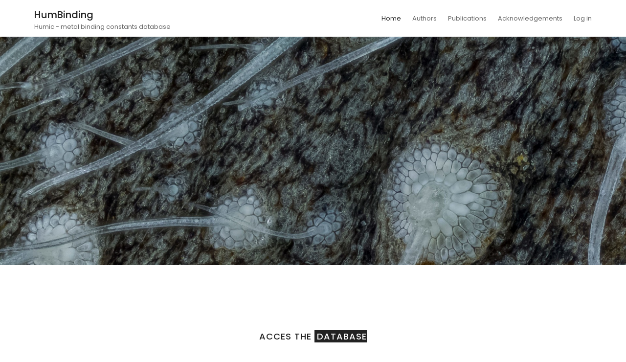

--- FILE ---
content_type: text/html; charset=UTF-8
request_url: https://humbinding.com/
body_size: 5971
content:

<!DOCTYPE html>
<html lang="en-US" class="no-js no-svg">
<head>
    <meta charset="UTF-8">
    <meta name="viewport" content="width=device-width, initial-scale=1">
    <link rel="profile" href="https://gmpg.org/xfn/11">
    <title>HumBinding &#8211; Humic &#8211; metal binding constants database</title>
<meta name='robots' content='max-image-preview:large' />
	<style>img:is([sizes="auto" i], [sizes^="auto," i]) { contain-intrinsic-size: 3000px 1500px }</style>
	<link rel='dns-prefetch' href='//fonts.googleapis.com' />
<link rel="alternate" type="application/rss+xml" title="HumBinding &raquo; Feed" href="https://humbinding.com/feed/" />
<link rel="alternate" type="application/rss+xml" title="HumBinding &raquo; Comments Feed" href="https://humbinding.com/comments/feed/" />
<script type="text/javascript">
/* <![CDATA[ */
window._wpemojiSettings = {"baseUrl":"https:\/\/s.w.org\/images\/core\/emoji\/16.0.1\/72x72\/","ext":".png","svgUrl":"https:\/\/s.w.org\/images\/core\/emoji\/16.0.1\/svg\/","svgExt":".svg","source":{"concatemoji":"https:\/\/humbinding.com\/wp-includes\/js\/wp-emoji-release.min.js?ver=6.8.3"}};
/*! This file is auto-generated */
!function(s,n){var o,i,e;function c(e){try{var t={supportTests:e,timestamp:(new Date).valueOf()};sessionStorage.setItem(o,JSON.stringify(t))}catch(e){}}function p(e,t,n){e.clearRect(0,0,e.canvas.width,e.canvas.height),e.fillText(t,0,0);var t=new Uint32Array(e.getImageData(0,0,e.canvas.width,e.canvas.height).data),a=(e.clearRect(0,0,e.canvas.width,e.canvas.height),e.fillText(n,0,0),new Uint32Array(e.getImageData(0,0,e.canvas.width,e.canvas.height).data));return t.every(function(e,t){return e===a[t]})}function u(e,t){e.clearRect(0,0,e.canvas.width,e.canvas.height),e.fillText(t,0,0);for(var n=e.getImageData(16,16,1,1),a=0;a<n.data.length;a++)if(0!==n.data[a])return!1;return!0}function f(e,t,n,a){switch(t){case"flag":return n(e,"\ud83c\udff3\ufe0f\u200d\u26a7\ufe0f","\ud83c\udff3\ufe0f\u200b\u26a7\ufe0f")?!1:!n(e,"\ud83c\udde8\ud83c\uddf6","\ud83c\udde8\u200b\ud83c\uddf6")&&!n(e,"\ud83c\udff4\udb40\udc67\udb40\udc62\udb40\udc65\udb40\udc6e\udb40\udc67\udb40\udc7f","\ud83c\udff4\u200b\udb40\udc67\u200b\udb40\udc62\u200b\udb40\udc65\u200b\udb40\udc6e\u200b\udb40\udc67\u200b\udb40\udc7f");case"emoji":return!a(e,"\ud83e\udedf")}return!1}function g(e,t,n,a){var r="undefined"!=typeof WorkerGlobalScope&&self instanceof WorkerGlobalScope?new OffscreenCanvas(300,150):s.createElement("canvas"),o=r.getContext("2d",{willReadFrequently:!0}),i=(o.textBaseline="top",o.font="600 32px Arial",{});return e.forEach(function(e){i[e]=t(o,e,n,a)}),i}function t(e){var t=s.createElement("script");t.src=e,t.defer=!0,s.head.appendChild(t)}"undefined"!=typeof Promise&&(o="wpEmojiSettingsSupports",i=["flag","emoji"],n.supports={everything:!0,everythingExceptFlag:!0},e=new Promise(function(e){s.addEventListener("DOMContentLoaded",e,{once:!0})}),new Promise(function(t){var n=function(){try{var e=JSON.parse(sessionStorage.getItem(o));if("object"==typeof e&&"number"==typeof e.timestamp&&(new Date).valueOf()<e.timestamp+604800&&"object"==typeof e.supportTests)return e.supportTests}catch(e){}return null}();if(!n){if("undefined"!=typeof Worker&&"undefined"!=typeof OffscreenCanvas&&"undefined"!=typeof URL&&URL.createObjectURL&&"undefined"!=typeof Blob)try{var e="postMessage("+g.toString()+"("+[JSON.stringify(i),f.toString(),p.toString(),u.toString()].join(",")+"));",a=new Blob([e],{type:"text/javascript"}),r=new Worker(URL.createObjectURL(a),{name:"wpTestEmojiSupports"});return void(r.onmessage=function(e){c(n=e.data),r.terminate(),t(n)})}catch(e){}c(n=g(i,f,p,u))}t(n)}).then(function(e){for(var t in e)n.supports[t]=e[t],n.supports.everything=n.supports.everything&&n.supports[t],"flag"!==t&&(n.supports.everythingExceptFlag=n.supports.everythingExceptFlag&&n.supports[t]);n.supports.everythingExceptFlag=n.supports.everythingExceptFlag&&!n.supports.flag,n.DOMReady=!1,n.readyCallback=function(){n.DOMReady=!0}}).then(function(){return e}).then(function(){var e;n.supports.everything||(n.readyCallback(),(e=n.source||{}).concatemoji?t(e.concatemoji):e.wpemoji&&e.twemoji&&(t(e.twemoji),t(e.wpemoji)))}))}((window,document),window._wpemojiSettings);
/* ]]> */
</script>
<style id='wp-emoji-styles-inline-css' type='text/css'>

	img.wp-smiley, img.emoji {
		display: inline !important;
		border: none !important;
		box-shadow: none !important;
		height: 1em !important;
		width: 1em !important;
		margin: 0 0.07em !important;
		vertical-align: -0.1em !important;
		background: none !important;
		padding: 0 !important;
	}
</style>
<link rel='stylesheet' id='wp-block-library-css' href='https://humbinding.com/wp-includes/css/dist/block-library/style.min.css?ver=6.8.3' type='text/css' media='all' />
<style id='classic-theme-styles-inline-css' type='text/css'>
/*! This file is auto-generated */
.wp-block-button__link{color:#fff;background-color:#32373c;border-radius:9999px;box-shadow:none;text-decoration:none;padding:calc(.667em + 2px) calc(1.333em + 2px);font-size:1.125em}.wp-block-file__button{background:#32373c;color:#fff;text-decoration:none}
</style>
<style id='global-styles-inline-css' type='text/css'>
:root{--wp--preset--aspect-ratio--square: 1;--wp--preset--aspect-ratio--4-3: 4/3;--wp--preset--aspect-ratio--3-4: 3/4;--wp--preset--aspect-ratio--3-2: 3/2;--wp--preset--aspect-ratio--2-3: 2/3;--wp--preset--aspect-ratio--16-9: 16/9;--wp--preset--aspect-ratio--9-16: 9/16;--wp--preset--color--black: #000000;--wp--preset--color--cyan-bluish-gray: #abb8c3;--wp--preset--color--white: #ffffff;--wp--preset--color--pale-pink: #f78da7;--wp--preset--color--vivid-red: #cf2e2e;--wp--preset--color--luminous-vivid-orange: #ff6900;--wp--preset--color--luminous-vivid-amber: #fcb900;--wp--preset--color--light-green-cyan: #7bdcb5;--wp--preset--color--vivid-green-cyan: #00d084;--wp--preset--color--pale-cyan-blue: #8ed1fc;--wp--preset--color--vivid-cyan-blue: #0693e3;--wp--preset--color--vivid-purple: #9b51e0;--wp--preset--gradient--vivid-cyan-blue-to-vivid-purple: linear-gradient(135deg,rgba(6,147,227,1) 0%,rgb(155,81,224) 100%);--wp--preset--gradient--light-green-cyan-to-vivid-green-cyan: linear-gradient(135deg,rgb(122,220,180) 0%,rgb(0,208,130) 100%);--wp--preset--gradient--luminous-vivid-amber-to-luminous-vivid-orange: linear-gradient(135deg,rgba(252,185,0,1) 0%,rgba(255,105,0,1) 100%);--wp--preset--gradient--luminous-vivid-orange-to-vivid-red: linear-gradient(135deg,rgba(255,105,0,1) 0%,rgb(207,46,46) 100%);--wp--preset--gradient--very-light-gray-to-cyan-bluish-gray: linear-gradient(135deg,rgb(238,238,238) 0%,rgb(169,184,195) 100%);--wp--preset--gradient--cool-to-warm-spectrum: linear-gradient(135deg,rgb(74,234,220) 0%,rgb(151,120,209) 20%,rgb(207,42,186) 40%,rgb(238,44,130) 60%,rgb(251,105,98) 80%,rgb(254,248,76) 100%);--wp--preset--gradient--blush-light-purple: linear-gradient(135deg,rgb(255,206,236) 0%,rgb(152,150,240) 100%);--wp--preset--gradient--blush-bordeaux: linear-gradient(135deg,rgb(254,205,165) 0%,rgb(254,45,45) 50%,rgb(107,0,62) 100%);--wp--preset--gradient--luminous-dusk: linear-gradient(135deg,rgb(255,203,112) 0%,rgb(199,81,192) 50%,rgb(65,88,208) 100%);--wp--preset--gradient--pale-ocean: linear-gradient(135deg,rgb(255,245,203) 0%,rgb(182,227,212) 50%,rgb(51,167,181) 100%);--wp--preset--gradient--electric-grass: linear-gradient(135deg,rgb(202,248,128) 0%,rgb(113,206,126) 100%);--wp--preset--gradient--midnight: linear-gradient(135deg,rgb(2,3,129) 0%,rgb(40,116,252) 100%);--wp--preset--font-size--small: 13px;--wp--preset--font-size--medium: 20px;--wp--preset--font-size--large: 36px;--wp--preset--font-size--x-large: 42px;--wp--preset--spacing--20: 0.44rem;--wp--preset--spacing--30: 0.67rem;--wp--preset--spacing--40: 1rem;--wp--preset--spacing--50: 1.5rem;--wp--preset--spacing--60: 2.25rem;--wp--preset--spacing--70: 3.38rem;--wp--preset--spacing--80: 5.06rem;--wp--preset--shadow--natural: 6px 6px 9px rgba(0, 0, 0, 0.2);--wp--preset--shadow--deep: 12px 12px 50px rgba(0, 0, 0, 0.4);--wp--preset--shadow--sharp: 6px 6px 0px rgba(0, 0, 0, 0.2);--wp--preset--shadow--outlined: 6px 6px 0px -3px rgba(255, 255, 255, 1), 6px 6px rgba(0, 0, 0, 1);--wp--preset--shadow--crisp: 6px 6px 0px rgba(0, 0, 0, 1);}:where(.is-layout-flex){gap: 0.5em;}:where(.is-layout-grid){gap: 0.5em;}body .is-layout-flex{display: flex;}.is-layout-flex{flex-wrap: wrap;align-items: center;}.is-layout-flex > :is(*, div){margin: 0;}body .is-layout-grid{display: grid;}.is-layout-grid > :is(*, div){margin: 0;}:where(.wp-block-columns.is-layout-flex){gap: 2em;}:where(.wp-block-columns.is-layout-grid){gap: 2em;}:where(.wp-block-post-template.is-layout-flex){gap: 1.25em;}:where(.wp-block-post-template.is-layout-grid){gap: 1.25em;}.has-black-color{color: var(--wp--preset--color--black) !important;}.has-cyan-bluish-gray-color{color: var(--wp--preset--color--cyan-bluish-gray) !important;}.has-white-color{color: var(--wp--preset--color--white) !important;}.has-pale-pink-color{color: var(--wp--preset--color--pale-pink) !important;}.has-vivid-red-color{color: var(--wp--preset--color--vivid-red) !important;}.has-luminous-vivid-orange-color{color: var(--wp--preset--color--luminous-vivid-orange) !important;}.has-luminous-vivid-amber-color{color: var(--wp--preset--color--luminous-vivid-amber) !important;}.has-light-green-cyan-color{color: var(--wp--preset--color--light-green-cyan) !important;}.has-vivid-green-cyan-color{color: var(--wp--preset--color--vivid-green-cyan) !important;}.has-pale-cyan-blue-color{color: var(--wp--preset--color--pale-cyan-blue) !important;}.has-vivid-cyan-blue-color{color: var(--wp--preset--color--vivid-cyan-blue) !important;}.has-vivid-purple-color{color: var(--wp--preset--color--vivid-purple) !important;}.has-black-background-color{background-color: var(--wp--preset--color--black) !important;}.has-cyan-bluish-gray-background-color{background-color: var(--wp--preset--color--cyan-bluish-gray) !important;}.has-white-background-color{background-color: var(--wp--preset--color--white) !important;}.has-pale-pink-background-color{background-color: var(--wp--preset--color--pale-pink) !important;}.has-vivid-red-background-color{background-color: var(--wp--preset--color--vivid-red) !important;}.has-luminous-vivid-orange-background-color{background-color: var(--wp--preset--color--luminous-vivid-orange) !important;}.has-luminous-vivid-amber-background-color{background-color: var(--wp--preset--color--luminous-vivid-amber) !important;}.has-light-green-cyan-background-color{background-color: var(--wp--preset--color--light-green-cyan) !important;}.has-vivid-green-cyan-background-color{background-color: var(--wp--preset--color--vivid-green-cyan) !important;}.has-pale-cyan-blue-background-color{background-color: var(--wp--preset--color--pale-cyan-blue) !important;}.has-vivid-cyan-blue-background-color{background-color: var(--wp--preset--color--vivid-cyan-blue) !important;}.has-vivid-purple-background-color{background-color: var(--wp--preset--color--vivid-purple) !important;}.has-black-border-color{border-color: var(--wp--preset--color--black) !important;}.has-cyan-bluish-gray-border-color{border-color: var(--wp--preset--color--cyan-bluish-gray) !important;}.has-white-border-color{border-color: var(--wp--preset--color--white) !important;}.has-pale-pink-border-color{border-color: var(--wp--preset--color--pale-pink) !important;}.has-vivid-red-border-color{border-color: var(--wp--preset--color--vivid-red) !important;}.has-luminous-vivid-orange-border-color{border-color: var(--wp--preset--color--luminous-vivid-orange) !important;}.has-luminous-vivid-amber-border-color{border-color: var(--wp--preset--color--luminous-vivid-amber) !important;}.has-light-green-cyan-border-color{border-color: var(--wp--preset--color--light-green-cyan) !important;}.has-vivid-green-cyan-border-color{border-color: var(--wp--preset--color--vivid-green-cyan) !important;}.has-pale-cyan-blue-border-color{border-color: var(--wp--preset--color--pale-cyan-blue) !important;}.has-vivid-cyan-blue-border-color{border-color: var(--wp--preset--color--vivid-cyan-blue) !important;}.has-vivid-purple-border-color{border-color: var(--wp--preset--color--vivid-purple) !important;}.has-vivid-cyan-blue-to-vivid-purple-gradient-background{background: var(--wp--preset--gradient--vivid-cyan-blue-to-vivid-purple) !important;}.has-light-green-cyan-to-vivid-green-cyan-gradient-background{background: var(--wp--preset--gradient--light-green-cyan-to-vivid-green-cyan) !important;}.has-luminous-vivid-amber-to-luminous-vivid-orange-gradient-background{background: var(--wp--preset--gradient--luminous-vivid-amber-to-luminous-vivid-orange) !important;}.has-luminous-vivid-orange-to-vivid-red-gradient-background{background: var(--wp--preset--gradient--luminous-vivid-orange-to-vivid-red) !important;}.has-very-light-gray-to-cyan-bluish-gray-gradient-background{background: var(--wp--preset--gradient--very-light-gray-to-cyan-bluish-gray) !important;}.has-cool-to-warm-spectrum-gradient-background{background: var(--wp--preset--gradient--cool-to-warm-spectrum) !important;}.has-blush-light-purple-gradient-background{background: var(--wp--preset--gradient--blush-light-purple) !important;}.has-blush-bordeaux-gradient-background{background: var(--wp--preset--gradient--blush-bordeaux) !important;}.has-luminous-dusk-gradient-background{background: var(--wp--preset--gradient--luminous-dusk) !important;}.has-pale-ocean-gradient-background{background: var(--wp--preset--gradient--pale-ocean) !important;}.has-electric-grass-gradient-background{background: var(--wp--preset--gradient--electric-grass) !important;}.has-midnight-gradient-background{background: var(--wp--preset--gradient--midnight) !important;}.has-small-font-size{font-size: var(--wp--preset--font-size--small) !important;}.has-medium-font-size{font-size: var(--wp--preset--font-size--medium) !important;}.has-large-font-size{font-size: var(--wp--preset--font-size--large) !important;}.has-x-large-font-size{font-size: var(--wp--preset--font-size--x-large) !important;}
:where(.wp-block-post-template.is-layout-flex){gap: 1.25em;}:where(.wp-block-post-template.is-layout-grid){gap: 1.25em;}
:where(.wp-block-columns.is-layout-flex){gap: 2em;}:where(.wp-block-columns.is-layout-grid){gap: 2em;}
:root :where(.wp-block-pullquote){font-size: 1.5em;line-height: 1.6;}
</style>
<link rel='stylesheet' id='wpa-css-css' href='https://humbinding.com/wp-content/plugins/honeypot/includes/css/wpa.css?ver=2.3.04' type='text/css' media='all' />
<link rel='stylesheet' id='theme-my-login-css' href='https://humbinding.com/wp-content/plugins/theme-my-login/assets/styles/theme-my-login.min.css?ver=7.1.14' type='text/css' media='all' />
<link rel='stylesheet' id='minimal-portfolio-google-fonts-css' href='//fonts.googleapis.com/css?family=Poppins%3A300%2C400%2C500%2C600%2C700%2C800%2C900%7CRoboto%3A300%2C400%2C500%2C700%2C900&#038;subset=latin%2Clatin-ext' type='text/css' media='all' />
<link rel='stylesheet' id='bootstrap-css' href='https://humbinding.com/wp-content/themes/minimal-portfolio/assets/css/bootstrap.css?ver=6.8.3' type='text/css' media='all' />
<link rel='stylesheet' id='fontawesome-css' href='https://humbinding.com/wp-content/themes/minimal-portfolio/assets/css/font-awesome.css?ver=6.8.3' type='text/css' media='all' />
<link rel='stylesheet' id='simple-line-icons-css' href='https://humbinding.com/wp-content/themes/minimal-portfolio/assets/css/simple-line-icons.css?ver=6.8.3' type='text/css' media='all' />
<link rel='stylesheet' id='owlcarousel-css' href='https://humbinding.com/wp-content/themes/minimal-portfolio/assets/css/owl-carousel.css?ver=6.8.3' type='text/css' media='all' />
<link rel='stylesheet' id='minimal-portfolio-style-css' href='https://humbinding.com/wp-content/themes/minimal-portfolio/style.css?ver=1.0' type='text/css' media='all' />
<link rel='stylesheet' id='footable_styles-css' href='https://humbinding.com/wp-content/plugins/ninja-tables/assets/css/ninjatables-public.css?ver=5.2.5' type='text/css' media='all' />
<script type="text/javascript" src="https://humbinding.com/wp-includes/js/jquery/jquery.min.js?ver=3.7.1" id="jquery-core-js"></script>
<script type="text/javascript" src="https://humbinding.com/wp-includes/js/jquery/jquery-migrate.min.js?ver=3.4.1" id="jquery-migrate-js"></script>
<link rel="https://api.w.org/" href="https://humbinding.com/wp-json/" /><link rel="alternate" title="JSON" type="application/json" href="https://humbinding.com/wp-json/wp/v2/pages/36" /><link rel="EditURI" type="application/rsd+xml" title="RSD" href="https://humbinding.com/xmlrpc.php?rsd" />
<meta name="generator" content="WordPress 6.8.3" />
<link rel="canonical" href="https://humbinding.com/" />
<link rel='shortlink' href='https://humbinding.com/' />
<link rel="alternate" title="oEmbed (JSON)" type="application/json+oembed" href="https://humbinding.com/wp-json/oembed/1.0/embed?url=https%3A%2F%2Fhumbinding.com%2F" />
<link rel="alternate" title="oEmbed (XML)" type="text/xml+oembed" href="https://humbinding.com/wp-json/oembed/1.0/embed?url=https%3A%2F%2Fhumbinding.com%2F&#038;format=xml" />
<style type="text/css">.recentcomments a{display:inline !important;padding:0 !important;margin:0 !important;}</style>            <style id='ninja_table_custom_css_28860' type='text/css'>
                    #footable_28860  {
    font-family: ;
    font-size: px;
    }

    
td {
   font-size: large;
  }
th {
   font-size: large;
   text-transform: uppercase; 
}            </style>
            
</head>

<body data-rsssl=1 class="home wp-singular page-template-default page page-id-36 wp-theme-minimal-portfolio">
<div id="page" class="site">
 
	<header id="masthead" class="site-header">
		<div class="header-menu ">
			<div class="container">
				<div class="row">
					<div class="col-md-12">
						
<ul class="site-branding navbar-items nav pull-left">
	<li class="nav-item">
		
		<div class="branding-inner-wrap">
			<a href="https://humbinding.com/" rel="home" class="site-title">HumBinding</a>
			<p class="site-description">Humic - metal binding constants database</p>
		</div>
	</li>
</ul><!-- .site-branding -->

						
							<ul class="navbar-items nav pull-right navigation-section">
								<div class="mobile-menu-wrapper">
									<span class="mobile-menu-icon"><i class="icon-menu"></i></span>
								</div>
								<li id="site-navigation" class="main-navigation nav-item" role="navigation">
									<div class="menu-msw-primary-menu-creative-agency-container"><ul id="primary-menu" class="main-menu nav"><li id="menu-item-28848" class="menu-item menu-item-type-post_type menu-item-object-page menu-item-home current-menu-item page_item page-item-36 current_page_item menu-item-28848"><a href="https://humbinding.com/" aria-current="page">Home</a></li>
<li id="menu-item-28889" class="menu-item menu-item-type-post_type menu-item-object-page menu-item-28889"><a href="https://humbinding.com/authors/">Authors</a></li>
<li id="menu-item-28892" class="menu-item menu-item-type-post_type menu-item-object-page menu-item-28892"><a href="https://humbinding.com/publications/">Publications</a></li>
<li id="menu-item-28885" class="menu-item menu-item-type-post_type menu-item-object-page menu-item-28885"><a href="https://humbinding.com/acknowledgements/">Acknowledgements</a></li>
<li id="menu-item-28923" class="menu-item menu-item-type-custom menu-item-object-custom menu-item-28923"><a href="https://humbinding.com/login/">Log in</a></li>
</ul></div>
								</li>
							</ul><!-- .navigation-section -->
						
					</div>
				</div>
			</div>
		</div>
	</header><!-- #masthead -->
	
			
	<div class="header-banner"> 		<img src="https://humbinding.com/wp-content/uploads/2020/02/Rotten-Leaf-bo.jpg" width="1920" height="700" alt="HumBinding">	</div> 	<div class="portfolio-title-section">		<div class="container">			<div class="row">				<div class="col-md-3"></div>				<div class="col-md-6"><div class="title-wrap"><h6> </h6><h3>ACCES THE <span>DATABASE</span></h3></div></div>				<div class="col-md-3"></div>			</div>		</div>	</div><div id="content" class="site-content">	<div class="container">		<div class="row">			<div class="col-lg-12">				<div id="primary" class="content-area">					<main id="main" class="site-main">						

<article id="post-36" class="post-36 page type-page status-publish hentry">

	<div class="entry-content">
		<p><span style="font-size: large;">Welcome to the HumBinding database, result of the IUPAC project 2008-025-1-500: &#8216;Humic-metal binding constants database&#8217;</span>.</p>
<p><span style="font-size: large;">Access to the database requires a user ID provided by montserrat.filella (at) unige.ch.</span></p>
<p><span style="font-size: large;"></span></p>

	</div><!-- .entry-content -->

</article>
					</main>				</div>			</div>		</div>	</div></div>						<footer id="colophon" class="site-footer">			 <div class="footer-bottom">			<div class="container">				<div class="row">					<div class="col-md-12">						<ul class="site-info">																				<li class="copyright">																                						<span>Copyright &copy; All rights reserved.</span>         															<a href="https://abileweb.com/">Designed by Abileweb</a>							</li>													</ul>					</div>				</div>			</div>		</div>	</footer><!-- #colophon --></div><!-- #page --><script type="speculationrules">
{"prefetch":[{"source":"document","where":{"and":[{"href_matches":"\/*"},{"not":{"href_matches":["\/wp-*.php","\/wp-admin\/*","\/wp-content\/uploads\/*","\/wp-content\/*","\/wp-content\/plugins\/*","\/wp-content\/themes\/minimal-portfolio\/*","\/*\\?(.+)"]}},{"not":{"selector_matches":"a[rel~=\"nofollow\"]"}},{"not":{"selector_matches":".no-prefetch, .no-prefetch a"}}]},"eagerness":"conservative"}]}
</script>
<script type="text/javascript" src="https://humbinding.com/wp-content/plugins/honeypot/includes/js/wpa.js?ver=2.3.04" id="wpascript-js"></script>
<script type="text/javascript" id="wpascript-js-after">
/* <![CDATA[ */
wpa_field_info = {"wpa_field_name":"idpnoq5254","wpa_field_value":913291,"wpa_add_test":"no"}
/* ]]> */
</script>
<script type="text/javascript" id="theme-my-login-js-extra">
/* <![CDATA[ */
var themeMyLogin = {"action":"","errors":[]};
/* ]]> */
</script>
<script type="text/javascript" src="https://humbinding.com/wp-content/plugins/theme-my-login/assets/scripts/theme-my-login.min.js?ver=7.1.14" id="theme-my-login-js"></script>
<script type="text/javascript" src="https://humbinding.com/wp-content/themes/minimal-portfolio/assets/js/bootstrap.js?ver=1.0" id="bootstrap-js"></script>
<script type="text/javascript" src="https://humbinding.com/wp-content/themes/minimal-portfolio/assets/js/owl-carousel.js?ver=1.0" id="jquery-owlcarousel-js"></script>
<script type="text/javascript" src="https://humbinding.com/wp-content/themes/minimal-portfolio/assets/js/navigation.js?ver=20151215" id="minimal-portfolio-navigation-js"></script>
<script type="text/javascript" src="https://humbinding.com/wp-content/themes/minimal-portfolio/assets/js/skip-link-focus-fix.js?ver=20151215" id="minimal-portfolio-skip-link-focus-fix-js"></script>
<script type="text/javascript" src="https://humbinding.com/wp-content/themes/minimal-portfolio/assets/js/ResizeSensor.js?ver=1.0" id="jquery-ResizeSensor-js"></script>
<script type="text/javascript" src="https://humbinding.com/wp-content/themes/minimal-portfolio/assets/js/theia-sticky-sidebar.js?ver=1.0" id="jquery-theia-sticky-sidebar-js"></script>
<script type="text/javascript" src="https://humbinding.com/wp-content/themes/minimal-portfolio/assets/js/jquery.sticky.js?ver=1.0" id="jquery-jquery-sticky-js"></script>
<script type="text/javascript" src="https://humbinding.com/wp-content/themes/minimal-portfolio/assets/js/theme.js?ver=1.0" id="minimal-portfolio-theme-js"></script>
</body></html>
<!-- Dynamic page generated in 0.947 seconds. -->
<!-- Cached page generated by WP-Super-Cache on 2026-01-17 03:02:54 -->

<!-- super cache -->

--- FILE ---
content_type: text/css
request_url: https://humbinding.com/wp-content/themes/minimal-portfolio/style.css?ver=1.0
body_size: 7435
content:
/*!
Theme Name: Minimal Portfolio
Theme URI: https://abileweb.com/portfolio/minimal-portfolio/
Author: Abileweb
Author URI: https://abileweb.com/
Description: Minimal Portfolio is a free WordPress Portfolio theme built based on Bootstrap 4 framework. Minimal Portfolio is fully customizable built on wordpress customizer that enable you to configure your website in live preview.  This is our most flexible WordPress theme and it is completely free to use for private and commercial websites. It's 100%  responsive and device friendly.  This theme is also SEO friendly which will help you you attain the highest rankings on Google and other search engines. Theme compatibility with WPML, RTL.
Version: 1.0.8
License: GNU General Public License v2 or later
License URI: http://www.gnu.org/licenses/gpl-2.0.html
Text Domain: minimal-portfolio
Tags: blog, portfolio, photography, one-column, right-sidebar, flexible-header, custom-header, custom-background, custom-logo, custom-menu, featured-images, editor-style, footer-widgets, theme-options, threaded-comments, translation-ready, rtl-language-support

This theme, like WordPress, is licensed under the GPL.
Use it to make something cool, have fun, and share what you've learned with others.

minimal-portfolio is based on Underscores https://underscores.me/, (C) 2012-2017 Automattic, Inc.
Underscores is distributed under the terms of the GNU GPL v2 or later.

*/
/*--------------------------------------------------------------
>>> TABLE OF CONTENTS:
----------------------------------------------------------------
# Normalize
# Typography
# Elements
# Forms
# Navigation
	## Links
	## Menus
# Accessibility
# Alignments
# Clearings
# Widgets
# Content
	## Posts and pages
	## Comments
# Infinite scroll
# Media
	## Captions
	## Galleries
--------------------------------------------------------------*/


/*--------------------------------------------------------------
# Normalize
--------------------------------------------------------------*/

html {
	line-height: 1.15;
	-webkit-text-size-adjust: 100%;
}
body {
	margin: 0;
}
h1 {
	font-size: 2em;
	margin: 0.67em 0;
}
hr {
	box-sizing: content-box; 
	height: 0;
	overflow: visible;
}
a {
	background-color: transparent;
}
abbr[title] {
	border-bottom: none;
	text-decoration: underline;
	text-decoration: underline dotted;
}
b,
strong {
	font-weight: bolder;
}
small {
	font-size: 80%;
}
sub,
sup {
	font-size: 75%;
	line-height: 0;
	position: relative;
	vertical-align: baseline;
}

sub {
	bottom: -0.25em;
}

sup {
	top: -0.5em;
}
img {
	border-style: none;
}
button,
input,
optgroup,
select,
textarea {
	font-family: inherit;
	font-size: 100%;
	line-height: 1.15;
	margin: 0;
}
button,
input {
	overflow: visible;
}
button,
select {
	text-transform: none;
}
button,
[type="button"],
[type="reset"],
[type="submit"] {
	-webkit-appearance: button;
}
button::-moz-focus-inner,
[type="button"]::-moz-focus-inner,
[type="reset"]::-moz-focus-inner,
[type="submit"]::-moz-focus-inner {
	border-style: none;
	padding: 0;
}
button:-moz-focusring,
[type="button"]:-moz-focusring,
[type="reset"]:-moz-focusring,
[type="submit"]:-moz-focusring {
	outline: 1px dotted ButtonText;
}
fieldset {
	padding: 0.35em 0.75em 0.625em;
}
legend {
	box-sizing: border-box;
	color: inherit;
	display: table;
	max-width: 100%;
	padding: 0;
	white-space: normal;
}
progress {
	vertical-align: baseline;
}
textarea {
	overflow: auto;
}
[type="checkbox"],
[type="radio"] {
	box-sizing: border-box;
	padding: 0;
}
[type="number"]::-webkit-inner-spin-button,
[type="number"]::-webkit-outer-spin-button {
	height: auto;
}
[type="search"] {
	-webkit-appearance: textfield;
	outline-offset: -2px;
}
[type="search"]::-webkit-search-decoration {
	-webkit-appearance: none;
}
::-webkit-file-upload-button {
	-webkit-appearance: button;
	font: inherit;
}
details {
	display: block;
}

summary {
	display: list-item;
}

template {
	display: none;
}

[hidden] {
	display: none;
}
/*--------------------------------------------------------------
# Typography
--------------------------------------------------------------*/
body,
button,
input,
select,
optgroup,
textarea {
	color: #666;
	font-family: 'Poppins', sans-serif;
	font-size: 13px;
	line-height: 30px;
	font-weight: 400;
}

h1, h2, h3, h4, h5, h6 {
	font-family: 'Poppins', sans-serif;
	font-weight: 500;
	text-transform: capitalize;
	color: #222;
}
h1{
	font-size: 24px;
	letter-spacing: 1px;
}
h2 {
    font-size: 20px;
	letter-spacing: 1px;
}
h3{
	font-size: 18px;
	letter-spacing: 1px;
}
h4{
	font-size: 16px;
	letter-spacing: 1px;
}
h5{
	font-size: 15px;
	letter-spacing: 1px;
}
h6{
	font-size: 13px;
	letter-spacing: 1px;
}
p {
	margin-bottom: 1.5em;
}

dfn, cite, em, i {
	font-style: italic;
}

blockquote {
	margin: 0;
}
blockquote p {
    background: #f3f3f3;
    padding: 20px;
	font-style: italic;
	font-size: 15px;
	line-height:25px;
}
address {
	margin: 0 0 1.5em;
}

pre {
	background: #eee;
	font-family: "Courier 10 Pitch", Courier, monospace;
	font-size: 15px;
	font-size: 0.9375rem;
	line-height: 1.6;
	margin-bottom: 1.6em;
	max-width: 100%;
	overflow: auto;
	padding: 1.6em;
}

code, kbd, tt, var, samp {
	font-family: Monaco, Consolas, "Andale Mono", "DejaVu Sans Mono", monospace;
	font-size: 15px;
	font-size: 0.9375rem;
}

abbr, acronym {
	border-bottom: 1px dotted #666;
	cursor: help;
}

mark, ins {
	background: #fff9c0;
	text-decoration: none;
}

big {
	font-size: 125%;
}
/*--------------------------------------------------------------
# Elements
--------------------------------------------------------------*/
html {
	box-sizing: border-box;
}

*,
*:before,
*:after {
	box-sizing: inherit;
}

body {
	background: #fff;
	overflow-x: hidden;
}

hr {
	background-color: #ccc;
	border: 0;
	height: 1px;
	margin-bottom: 1.5em;
}

ol {
	list-style: decimal;
}
ul {
    padding: 0;
}
li > ul,
li > ol {
	margin-bottom: 0;
}

dt {
	font-weight: bold;
}

dd {
	margin: 0 1.5em 1.5em;
}

img {
	height: auto;
	max-width: 100%;
	display: block;
	margin: 0 auto;
}

figure {
	margin: 1em 0;
}

table {
	margin: 0 0 1.5em;
	width: 100%;
}

/*--------------------------------------------------------------
# Forms
--------------------------------------------------------------*/
.btn:focus, .btn.focus {
    box-shadow: none;
	color: #fff;
}
button,
input[type="button"],
input[type="reset"],
input[type="submit"] {
    background: #222;
    color: #fff;
    font-size: 13px;
    line-height: 25px;
    padding: 3px 20px;
	border: 1px solid #222;
	font-weight: 400;
	cursor: pointer;
}

button:hover,
input[type="button"]:hover,
input[type="reset"]:hover,
input[type="submit"]:hover {
	background: #eaeaea;
    color: #222;
	border-color: #eaeaea;
}

button:active, button:focus,
input[type="button"]:active,
input[type="button"]:focus,
input[type="reset"]:active,
input[type="reset"]:focus,
input[type="submit"]:active,
input[type="submit"]:focus {
	border-color: #eaeaea;
	outline: none;
}

input[type="text"],
input[type="email"],
input[type="url"],
input[type="password"],
input[type="search"],
input[type="number"],
input[type="tel"],
input[type="range"],
input[type="date"],
input[type="month"],
input[type="week"],
input[type="time"],
input[type="datetime"],
input[type="datetime-local"],
input[type="color"],
textarea {
	color: #222;
    border: 1px solid #eee;
    padding: 7px;
    display: block;
    width: 100%;
}

input[type="text"]:focus,
input[type="email"]:focus,
input[type="url"]:focus,
input[type="password"]:focus,
input[type="search"]:focus,
input[type="number"]:focus,
input[type="tel"]:focus,
input[type="range"]:focus,
input[type="date"]:focus,
input[type="month"]:focus,
input[type="week"]:focus,
input[type="time"]:focus,
input[type="datetime"]:focus,
input[type="datetime-local"]:focus,
input[type="color"]:focus,
textarea:focus {
	color: #222;
	outline: none;
}

select {
	border: 1px solid #ccc;
}

textarea {
	width: 100%;
}

/*--------------------------------------------------------------
# Navigation
--------------------------------------------------------------*/
/*--------------------------------------------------------------
## Links
--------------------------------------------------------------*/
a {
	color: #666;
}
a:hover, a:focus, a:active {
	color: #222;
	text-decoration: none;
}
a:hover, a:active {
	outline: 0;
}

/*--------------------------------------------------------------
## Menus
--------------------------------------------------------------*/
.main-navigation {
	clear: both;
	display: block;
	float: left;
	width: 100%;
}

.main-navigation ul {
	display: none;
	list-style: none;
	margin: 0;
	padding-left: 0;
}

.main-navigation ul ul {
	float: left;
	position: absolute;
	top: 100%;
	left: -999em;
	z-index: 99999;
	background: #fff;
	line-height: 25px;
	box-shadow: 0 2px 10px rgba(0, 0, 0, 0.1);
	-webkit-box-shadow: 0 2px 10px rgba(0, 0, 0, 0.1);
	-moz-box-shadow: 0 2px 10px rgba(0, 0, 0, 0.1);
}

.main-navigation ul ul ul {
	left: -999em;
	top: 0;
}

.main-navigation ul ul li:hover > ul,
.main-navigation ul ul li.focus > ul {
	left: 100%;
}

.main-navigation ul ul a {
	width: 200px;
}

.main-navigation ul li:hover > ul,
.main-navigation ul li.focus > ul {
	left: auto;
}

.main-navigation li {
    display: inline-block;
    position: relative;
}

.main-navigation a {
	display: block;
	text-decoration: none;
}
.main-navigation .current-menu-item a,
.main-navigation .current_page_item a{
    color: #222;
}
.menu-toggle,
.main-navigation.toggled ul {
	display: block;
}

@media screen and (min-width: 37.5em) {
	.menu-toggle {
		display: none;
	}
	.main-navigation ul {
		display: block;
	}
}

.site-main .comment-navigation, .site-main
.posts-navigation, .site-main
.post-navigation {
	margin: 0 0 1.5em;
	overflow: hidden;
}

.comment-navigation .nav-previous,
.posts-navigation .nav-previous,
.post-navigation .nav-previous {
	float: left;
	width: 50%;
}

.comment-navigation .nav-next,
.posts-navigation .nav-next,
.post-navigation .nav-next {
	float: right;
	text-align: right;
	width: 50%;
}
.comment-navigation {
	padding: 10px 0;
}
.comment-navigation .nav-links a {
    border-bottom: 2px solid;
	padding: 5px 0px;
}
/*--------------------------------------------------------------
# Accessibility
--------------------------------------------------------------*/
.screen-reader-text {
	border: 0;
	clip: rect(1px, 1px, 1px, 1px);
	clip-path: inset(50%);
	height: 1px;
	margin: -1px;
	overflow: hidden;
	padding: 0;
	position: absolute !important;
	width: 1px;
	word-wrap: normal !important; 
}

.screen-reader-text:focus {
	background-color: #f1f1f1;
	border-radius: 3px;
	box-shadow: 0 0 2px 2px rgba(0, 0, 0, 0.6);
	clip: auto !important;
	clip-path: none;
	color: #21759b;
	display: block;
	font-size: 14px;
	font-size: 0.875rem;
	font-weight: bold;
	height: auto;
	left: 5px;
	line-height: normal;
	padding: 15px 23px 14px;
	text-decoration: none;
	top: 5px;
	width: auto;
	z-index: 100000;
}

#content[tabindex="-1"]:focus {
	outline: 0;
}

/*--------------------------------------------------------------
# Alignments
--------------------------------------------------------------*/
.alignleft {
	display: inline;
	float: left;
	margin-right: 1.5em;
}

.alignright {
	display: inline;
	float: right;
	margin-left: 1.5em;
}

.aligncenter {
	clear: both;
	display: block;
	margin-left: auto;
	margin-right: auto;
}

/*--------------------------------------------------------------
# Clearings
--------------------------------------------------------------*/
.clear:before,
.clear:after,
.entry-content:before,
.entry-content:after,
.comment-content:before,
.comment-content:after,
.site-header:before,
.site-header:after,
.site-content:before,
.site-content:after,
.site-footer:before,
.site-footer:after {
	content: "";
	display: table;
	table-layout: fixed;
}

.clear:after,
.entry-content:after,
.comment-content:after,
.site-header:after,
.site-content:after,
.site-footer:after {
	clear: both;
}

/*--------------------------------------------------------------
# Widgets
--------------------------------------------------------------*/
.widget {
	margin: 0 0 1.5em;
}

.widget select {
	max-width: 100%;
}

/*--------------------------------------------------------------
# Content
--------------------------------------------------------------*/
/*--------------------------------------------------------------
## Posts and pages
--------------------------------------------------------------*/
.sticky {
	display: block;
}

.hentry {
	margin: 0 0 1.5em;
}

.updated:not(.published) {
	display: none;
}

.page-content,
.entry-content,
.entry-summary {
	margin: 1.5em 0 0;
}

.page-links {
	clear: both;
	margin: 0 0 1.5em;
}

/*--------------------------------------------------------------
## Comments
--------------------------------------------------------------*/
.comment-content a {
	word-wrap: break-word;
}

.bypostauthor {
	display: block;
}

/*--------------------------------------------------------------
# Infinite scroll
--------------------------------------------------------------*/
.infinite-scroll .posts-navigation,
.infinite-scroll.neverending .site-footer {
	display: none;
}

.infinity-end.neverending .site-footer {
	display: block;
}

/*--------------------------------------------------------------
# Media
--------------------------------------------------------------*/
.page-content .wp-smiley,
.entry-content .wp-smiley,
.comment-content .wp-smiley {
	border: none;
	margin-bottom: 0;
	margin-top: 0;
	padding: 0;
}

embed,
iframe,
object {
	max-width: 100%;
}

.custom-logo-link {
	display: inline-block;
}

/*--------------------------------------------------------------
## Captions
--------------------------------------------------------------*/
.wp-caption {
	margin-bottom: 1.5em;
	max-width: 100%;
}

.wp-caption img[class*="wp-image-"] {
	display: block;
	margin-left: auto;
	margin-right: auto;
}

.wp-caption .wp-caption-text {
	margin: 0.8075em 0;
}

.wp-caption-text {
	text-align: center;
}

/*--------------------------------------------------------------
## Galleries
--------------------------------------------------------------*/
.gallery {
	margin-bottom: 1.5em;
}

.gallery-item {
	display: inline-block;
	text-align: center;
	vertical-align: top;
	width: 100%;
}

.gallery-columns-2 .gallery-item {
	max-width: 50%;
}

.gallery-columns-3 .gallery-item {
	max-width: 33.33%;
}

.gallery-columns-4 .gallery-item {
	max-width: 25%;
}

.gallery-columns-5 .gallery-item {
	max-width: 20%;
}

.gallery-columns-6 .gallery-item {
	max-width: 16.66%;
}

.gallery-columns-7 .gallery-item {
	max-width: 14.28%;
}

.gallery-columns-8 .gallery-item {
	max-width: 12.5%;
}

.gallery-columns-9 .gallery-item {
	max-width: 11.11%;
}

.gallery-caption {
	display: block;
}
/* custom code start */
ul li {
    list-style: none;
}
.site-content {
    padding: 75px 0;
}
.post-thumbnail {
    padding-bottom: 25px;
}
.sidebar-widget .widget-title {
	font-size: 16px;
	padding: 0;
}
.widget-title::after {
    content: '';
    display: block;
    height: 0;
    width: 50px;
    border-top: 2px solid #444;
    margin-top: 15px;
}
.widget-title {
	padding: 0px;
    font-size: 15px;
    letter-spacing: 1px;
    margin-bottom: 30px;
    font-weight: 500;
	color: #222;
}
.widget-area .widget_search label {
    margin-bottom: 0;
}
.wp-tag-cloud .tag-cloud-link:hover {
    background: #222;
    color: #fff;
}
.sidebar-widget .widget {
    margin-bottom: 35px;
}
.sidebar-widget ul li {
    padding-bottom: 5px;
    padding-top: 5px;
}
.sidebar-widget ul li:first-child {
    padding-top: 0;
}
.post-grid-layout .post-inner-wrapper .post-thumbnail{
	padding-bottom: 0;
}
.post-grid-layout .entry-content {
    margin-top: 0;
}
.post .entry-content ul{
	padding: 0 0 0 40px;
}
.post .entry-content ul li{
	list-style: disc;
}
.post-body-wrapper {
    padding: 35px 30px;
    text-align: center;
	border: 1px solid #eaeaea;
}
.post-body-wrapper > *:last-child {
    margin-bottom: 0;
}
.post-grid-layout .entry-content p {
    margin-bottom: 0;
}
.post-grid-layout .read-more {
    margin-top: 1.5em;
}
.post-body-wrapper > * {
    margin-bottom: 1.5em;
}
.post-author .avatar {
    border-radius: 50%;
	display: inline-block;
}
.entry-title a {
	color: #222;
	-ms-word-wrap: break-word;
	word-wrap: break-word;
}
.avatar-wrap {
    display: inline-block;
}
.post-grid-layout .post-meta li {
	margin-right: 20px;
	vertical-align: middle;
}
.post-meta i {
    padding-right: 5px;
}
.post-grid-layout .post-meta li:last-child{
	margin-right: 0;
}
.read-more-btn {
	background: #222;
    color: #fff;
    font-size: 11px;
    outline: none;
    border-radius: 0;
    letter-spacing: 1px;
    line-height: 20px;
    padding: 7px 20px 7px 20px;
}
.read-more-btn:hover {
    background: #eaeaea;
    color: #222;
    border: 1px solid #eaeaea;
}
.post-grid-layout .grid-item {
    margin-bottom: 60px;
}
.pagination .page-numbers {
    border: 1px solid #eaeaea;
    line-height: 21px;
    padding: 7px 17px;
    margin-right: 5px;
    font-weight: 400;
    background: #eaeaea;
}
.pagination .page-numbers.current {
    background: #222;
    color: #fff;
    border-color: #222;
}
.site-info {
    padding: 35px 0px;
	margin-bottom: 0;
	text-align: center;
}
.site-info .social-links {
    margin-bottom: 20px;
}
.footer-bottom {
    background: #eaeaea;
}
.footer-top {
    padding-top: 50px;
	border-top: 1px solid #eee;
	padding-bottom: 30px;
}
.widget_tag_cloud ul li {
    display: inline-block;
	margin: 5px 2px;
	padding: 0;
}
.wp-tag-cloud .tag-cloud-link {
    padding: 0px 15px;
    background: #eaeaea;
    color: #222;
    position: relative;
    display: block;
    font-weight: 400;
}
label {
    display: block;
}
.search-submit {
    position: absolute;
    top: 0;
    right: 0;
    height: 46px;
	line-height: 40px;
}
.search-form {
    position: relative;
}
.page-header .page-title {
    text-align: center;
	color: #fff;
	font-size: 25px;
	-ms-word-wrap: break-word;
	word-wrap: break-word;
}
.post-grid-layout .post-meta li a {
    word-break: break-word;
}
.comments-area {
    margin-top: 50px;
}
.comments-area .comments-title {
    font-size: 16px;
	margin-bottom: 5px;
	color: #222;
}
.comments-area .comment-list {
    padding-left: 0;
}
.comments-area .comment-respond {
    margin-top: 50px;
}
ol.comment-list li {
    list-style: none;
}
.comment-list .comment-body {
    padding-bottom: 35px;
    border-bottom: 1px solid #eee;
    padding-top: 35px;
}
.comment-body .reply a {
	margin-top: 16px;
    display: inline-block;
    text-decoration: none;
    color: #fff;
    font-weight: 500;
    font-size: 11px;
    letter-spacing: 1px;
    background: #222;
    padding: 0px 15px 0px 15px;    
	border: 1px solid #222;
}
.comment .reply a:hover {
    background: #eaeaea;
    color: #222;
    border: 1px solid #eaeaea;
}
.comment-body .comment-author img {
    float: left;
    overflow: hidden;
    margin-right: 20px;
    position: relative;
    width: 60px;
    height: 60px;
    border-radius: 50%;
}
.comment-body .comment-author b.fn {
    display: inline-block;
    text-align: left;
    font-weight: 600;
    font-size: 15px;
    letter-spacing: 1px;
	color: #222;
}
.comment-body .comment-author b.fn a{
	color: #222;
}
.comment-author .says {
    display: none;
}
.comment-body .comment-metadata a {
    text-align: left;
    font-size: 13px;
}
.comment .body-comment {
    text-align: left;
    margin-top: 30px;
    color: #222;
    margin-left: 80px;
    margin-bottom: 20px;
}
.comment-body .reply {
    margin-left: 80px;
}
.comment-body .comment-content {
    text-align: left;
    margin-top: 10px;
    color: #666;
    margin-left: 80px;
    margin-bottom: 0;
}
.comment-respond #reply-title {
    color: #222;
}
.comment-respond #reply-title {
    text-align: left;
    font-weight: 600;
    font-size: 16px;
    display: block;
    margin-bottom: 20px;
    margin-top: 20px;
}
.comment-form textarea {
    width: 100%;
    border: 1px solid #eee;
    height: 100px;
    padding: 5px 15px 5px 15px;
    font-size: 13px;
    margin-bottom: 17px;
    outline: none;
}
.comment-form input[type="text"], 
.comment-form input[type="email"], 
.comment-form input[type="url"] {
    width: 100%;
    border: 1px solid #eee;
    height: 50px;
    padding: 5px 15px 5px 15px;
    font-size: 13px;
    margin-bottom: 17px;
    outline: none;
}
p.comment-form-cookies-consent label {
    display: inline-block;
    margin-left: 10px;
}
.post-tag a {
    display: inline-block;
    position: relative;
    font-size: 11px;
    padding: 0px 15px;
    border-radius: 50px;
    margin-bottom: 8px;
    background: #eaeaea;
    margin-right: 5px;
    font-weight: 500;
}
.single-post ul.post-meta li i:before{
	opacity: .7;
}
.post-tag a:hover {
    background: #222;
    color: #fff;
}
.single-post .post-tag,
.single-post .post-share {
    margin-top: 30px;
    margin-bottom: 30px;
}
.post-tag span,
.post-share span{
    font-size: 15px;
    font-weight: 500;
    margin-right: 10px;
	color: #222;
}
.post-share ul.links-wrap.list-inline{
	display:inline;
}
.post-navigation .nav-links a {
    background: #222;
	color: #fff;
    font-weight: 400;
    padding: 5px 20px;
    display: inline-block;
	text-align: center;
	font-size: 12px;
}
.post-navigation .nav-links a:hover {
    color: #222;
    background: #eaeaea;
}
.page-header {
    background: #eaeaea;
	border-radius: 0;
	position: relative;
}
::selection{
	background: #222;
	color: #fff;
}
.site-branding > * {
    margin: 0;
}
.site-title {
    font-size: 20px;
    font-weight: 500;
	margin: 0;
	color: #222;
}
.site-branding .site-description {
    line-height: 30px;
    margin-bottom: 0;
}
.site-branding .branding-inner-wrap {
    line-height: 1;
    padding: 20px 0px;
}
.site-title a {
    color: #222;
}
section.not-found {
    text-align: center;
}
.search-box-wrap {
    max-width: 290px;
    margin: 0 auto;
	width: 100%;
}
@media screen and (min-width: 1025px){
	.site-header .mobile-menu-wrapper {
		display: none;
	}
	.navbar-items > li {
		height: 75px;
		line-height: 75px;
		display: inline-block;
		vertical-align: middle;
	}
}
@media screen and (min-width: 992px){
	.post-tag.float-left {
		max-width: 80%;
	}
}
@media screen and (max-width: 991px){
	.single-post .post-share,
	.single-post .post-tag{
		float: none !important;
	}
}
@media screen and (max-width: 1024px){
	.main-navigation {
    	display: none;
	}
}
@media screen and (max-width: 767px){
	.comment-navigation .nav-previous, 
	.posts-navigation .nav-previous, 
	.post-navigation .nav-previous{
    	width: 100%;
    	text-align: center;
    	float: none;
	}
	.comment-navigation .nav-next, 
	.posts-navigation .nav-next, 
	.post-navigation .nav-next {
		width: 100%;
    	text-align: center;
    	float: none;
		margin-top: 20px;
	}
	.post-grid-layout .post-meta li {
		margin-right: 0;
		display: block;
	}
	.recent-post-slider .post-wrapper .post-content {
    	background: #f9f9f9;
	}
	.recent-post-slider .post-wrapper .post-inner-wrapper {
    	display: block;
	}
	.recent-post-slider .post-wrapper .post-inner-wrapper {
		position: relative;
		transform: translateY(0%);
		-webkit-transform: translateY(0%);
		-moz-transform: translateY(0%);
		-ms-transform: translateY(0%);
		-o-transform: translateY(0%);
		padding-left: 10px;
		padding-right: 10px;
	}
	.recent-post-slider .entry-title{
		line-height: 1.5;
	}
	.recent-post-slider .post-inner-wrapper .post-meta{
		margin-bottom: 15px;
	}
	.recent-post-slider .owl-nav{
		display: none;
	}
}
@media screen and (min-width: 48em){
	.main-navigation a {
		padding: 0 10px;
	}
	.main-navigation ul ul a{
		padding: 0.75em 1.25em;
    	width: 16em;
	}
}
.site-header .main-menu > li:last-child a {
    padding-right: 0;
}
.post-edit-link {
    background: #222;
    padding: 10px 20px;
    font-weight: 400;
	color: #fff;
}
.post-edit-link:hover {
    background: #eaeaea;
    color: #222;
}
.gallery-item {
    margin: 0;
    padding: 5px;
}
/* recent post slider*/
.recent-post-slider .post-thumbnail {
    padding-bottom: 0;
}
.recent-post-slider .post-inner-wrapper {
    position: absolute;
    z-index: 999;
    top: 50%;
    left: 0;
    right: 0;
    margin: 0 auto;
    display: inline-block;
    max-width: 850px;
    padding: 30px;
    transform: translateY(-50%);
    -webkit-transform: translateY(-50%);
    -moz-transform: translateY(-50%);
    -ms-transform: translateY(-50%);
    -o-transform: translateY(-50%);
}
.recent-post-slider .entry-title a {
    text-transform: uppercase;
    letter-spacing: 1px;
    background: #fff;
    color: #000;
    padding: 7px 20px;
    font-weight: 400;
    font-size: 25px;
}
.recent-post-slider .post-categories li{
	display: inline-block;
}
.recent-post-slider .read-more a {
    padding: 5px 18px;
    background: #000;
    color: #fff;
    border-radius: 0;
    text-transform: uppercase;
    font-weight: 300;
    font-size: 13px;
    letter-spacing: 2px;
}
.recent-post-slider .post-inner-wrapper > * {
    margin-bottom: 30px;
}
.recent-post-slider .post-meta a {
    background: #eaeaea;
    padding: 2px 10px;
    font-size: 12px;
    font-weight: 400;
}
.recent-post-slider .owl-prev {
    display: inline-block;
    float: left;
    margin-left: 25px;
}
.recent-post-slider .owl-next {
    display: inline-block;
    float: right;
    margin-right: 25px;
}
.recent-post-slider .owl-nav {
    position: absolute;
    top: 50%;
    right: 0;
    left: 0;
    margin: 0 auto;
    transform: translateY(-50%);
    -webkit-transform: translateY(-50%);
    -moz-transform: translateY(-50%);
    -ms-transform: translateY(-50%);
    -o-transform: translateY(-50%);
}
.recent-post-slider .owl-nav > * {
    height: 35px;
    width: 35px;
    text-align: center;
    background: #222;
    color: #fff;
    line-height: 35px;
}
.recent-post-slider .owl-nav > *:hover {
    background: #eaeaea;
    color: #222;
}
.site-info .social-links li {
    height: 25px;
    width: 25px;
    line-height: 25px;
    text-align: center;
	font-size: 15px;
}
.page-header.bg-image{
	background-attachment: fixed;
	background-repeat: no-repeat;
	background-position: center center;
	background-size: cover;
	height: 100%;
	margin: 0 0 0px;
	overflow: hidden;
	width: 100%;
}
.bg-overlay {
    height: 100%;
    left: 0;
    position: absolute;
    top: 0;
    width: 100%;
    background: rgba(0,0,0,0.60);
}
@media screen and (max-width: 991px){
	.sidebar-widget{
		margin-top: 50px;
	}
}
.header-banner {
    overflow: hidden;
}
.site-header {
    background: #fff;
    z-index: 999;
}
body .container {
    max-width: 100%;
    width: 1170px;
}
.back-to-top {
    display: none;
    bottom: 20px;
    position: fixed;
    right: 30px;
    text-align: center;
    width: 35px;
    height: 35px;
    line-height: 35px;
    z-index: 1;
    background: #222;
    color: #fff;
    font-size: 12px;
}
.back-to-top:hover {
    background: #eaeaea;
    color: #222;
}
/* mobile header*/
.mobile-menu-icon i {
    font-size: 18px;
}
.mobile-menu-wrapper .mobile-menu {
    display: none;
}
.menu-close {
    position: absolute;
    right: 22px;
    top: 20px;
    font-size: 22px;
    line-height: 25px;
    height: 25px;
    width: 25px;
	cursor: pointer;
}
span.mobile-menu-icon {
    cursor: pointer;
}
body.zmm-open {
    overflow: hidden;
}
@media screen and (max-width: 1024px){
	.mobile-menu {
		height: 100%;
		position: fixed;
		right: 0;
		left: 0;
		width: 100%;
		z-index: 999;
		background: #fff;
		padding: 0;
		border-bottom: 1px solid #eaeaea;
		top: 0;
		overflow-y: auto;
	}
	.mobile-menu .main-menu {
    	padding: 50px 25px 25px 25px;
	}
	.mobile-menu .zmm-dropdown-toggle {
    	float: right;
	}
	.mobile-menu > ul li {
		position: relative;
		line-height: 40px;
		width: 100%;
	}
	.zmm-dropdown-toggle {
		position: absolute;
		right: 0;
		padding: 4px;
		top: 0;
		line-height: 35px;
		color: #555;
	}
	.site-header .navigation-section{
		margin: 0;
		line-height: 90px;
	}
	
}
.site-header .header-menu {
    background: #fff;
    z-index: 999 !important;
}
.sidebar-widget ul li:last-child {
    border-bottom: 0;
    padding-bottom: 0;
}
.post-grid-layout .pagination {
    display: block;
    text-align: center;
}
/* filterable portfolio */
.single-portfolio .post-meta {
    display: none;
}
.single-portfolio .post-thumbnail {
    padding-bottom: 0;
}
.portfolio-terms button.active, 
.portfolio-terms button:hover, 
.portfolio-terms button:focus{
	border: 1px solid#222222;
    background-color: #222222;
}
.filterable-portfolio .portfolio-terms {
    border-bottom: none;
    margin-bottom: 40px;
}
.portfolio-terms .filter-options{
	float: none;
	text-align: center;
}
.filterable-portfolio .portfolio-terms button,
.filterable-portfolio .portfolio-terms button.active{
	border: none;
    font-size: 13px;
	margin-bottom: 10px;
}
.portfolio-terms button{
	padding: 0.4rem 0.8rem;
}
.filterable-portfolio .portfolio-terms button:hover,
.filterable-portfolio .portfolio-terms button:active,
.filterable-portfolio .portfolio-terms button:focus{
	border: none;
	outline: none;
}
.fp-tns-slider-outer .prev>svg, .fp-tns-slider-outer .next>svg{
	background: #222;
}
.fp-tns-slider-outer .prev>svg, .fp-tns-slider-outer .next>svg {
    background: #222;
    height: 40px;
    width: 35px;
}
.fp-tns-slider-outer.dots-right .tns-nav {
    text-align: center;
    z-index: 999;
	bottom: 0;
	display: block;
}
.fp-theme-one.portfolio-items figcaption{
	background: #fff;
	border: 1px solid #eee;
}
.fp-tns-slider-outer .prev {
    left: 10px;
}
.portfolio-items h4{
	color: #222;
}

/* Portfolio style 1 */

.fp-theme-one .filterable-portfolio-item__title{
	color: #222 !important;
}
@media screen and (max-width: 1024px){
	.fp-theme-one .filterable-portfolio-item__content .filterable-portfolio-item__supporting-text{
		position: relative;
		transform: none !important;
		opacity: 1 !important;
	}
	.fp-theme-one .filterable-portfolio-item__content:hover img{
		-webkit-transform:none!important;
		-ms-transform:none!important;
		transform:none!important;
	}
}

.single-portfolio .portfolio .post-bottom-meta.clearfix{
	display: none;
}
/*Portfolio Style 2*/

.portfolio-items.fp-theme-two h4 {
	text-align: center;
	position: absolute;
	bottom: 50%;
    text-align: center;
    width: 100%;
	white-space: nowrap;
	
}
.fp-theme-two.portfolio-items .button {
    text-align: center;
	position: absolute;
	padding: 8px 15px;
	left: 50%;
	transform: translateX(-50%);
	-moz-transform: translateX(-50%);
	-webkit-transform: translateX(-50%);
	bottom: -25%;
}
.fp-theme-two .filterable-portfolio-item__content:hover .button {
	bottom: 0;
	transition: 1s ease;
}
.fp-theme-two.portfolio-items .filterable-portfolio-item__content {
    position: relative;
	 width: 100%;
	 margin:0 0px;
}
.fp-theme-two.portfolio-items .filterable-portfolio-item__content img {
	display: block;
	width: 100%;
	height: auto;
  }
.fp-theme-two .filterable-portfolio-item__content .filterable-portfolio-item__supporting-text{
	position: absolute;
	bottom: 0;
	left: 0;
	right: 0;
	background-color: rgba(0,0,0,.5);
	overflow: hidden;
	width: 0;
	height: 100%;
	transition: .5s ease;
}
.fp-theme-two .filterable-portfolio-item__supporting-text:after{
	background:none;
}
.fp-theme-two .filterable-portfolio-item__content:hover .filterable-portfolio-item__supporting-text {
	width: 100%;
  }

.portfolio-items .button {
	font-size: 13px;
	background: #111111;
}
.portfolio-items.fp-theme-two h4,
.fp-theme-two.portfolio-items .button,
.fp-theme-two.portfolio-items .button:hover {
    color: #fff;
}
.project-content h4,
.project-meta h4 {
    font-size: 20px;
	margin-bottom: 20px;
}
.project-meta strong {
    font-size: 15px;
}
.portfolio-title-section h2{
    font-size: 25px;
    letter-spacing: 5px;
    line-height: 1.7;
    font-weight: 400;
	text-transform: uppercase;
}
.portfolio-title-section h6 {
    margin-bottom: 25px;
    letter-spacing: 4px;
    font-size: 14px;
    font-weight: 400;
    font-family: 'Roboto';
	text-transform: uppercase;
}
.portfolio-title-section {
    padding-top: 110px;
}
.portfolio-title-section .title-wrap {
    text-align: center;
}
.portfolio-title-section .title-wrap span {
    background: #222;
    color: #fff;
	padding-left: 5px;
}
.portfolio-items .l2 figcaption h4 {
    display: none;
}
blockquote p {
    margin: 0;
}
.breadcrumb {
    padding: 0;
    background: none;
    margin-bottom: 0;
    color: #fff;
	display: block;
	text-align: center;
}
.breadcrumb a {
    color: #fff;
    padding: 0px 5px;
}
.breadcrumb a::after {
    content: "/";
    font-family: fontawesome;
    padding-left: 10px;
}
.filter-left .portfolio-terms .filter-options{
	text-align: left;
}
.heading-section .title {
    font-size: 30px;
    margin-bottom: 10px;
    letter-spacing: 0;
    line-height: 1.5;
    text-transform: inherit;
}
.heading-section .content {
    font-size: 23px;
    color: #3b3b3b;
    font-weight: 300;
    letter-spacing: 0.8px;
    line-height: 1.5;
}
.pb-150{
	padding-bottom: 150px;
}
.section-title {
    padding-bottom: 100px;
}
.section-title .title {
    text-transform: uppercase;
    font-size: 17px;
    letter-spacing: 2px;
    color: #000;
    margin-bottom: 20px;
}
.featurebox-icon span {
    height: 40px;
    width: 40px;
    line-height: 40px;
    font-size: 30px;
    text-align: center;
    margin-right: 20px;
    color: #000;
}
.featurebox-item {
    margin-bottom: 75px;
}
.promobox-wrap .btn {
    background: #000;
    color: #fff;
    margin-top: 30px;
    font-size: 15px;
    border-radius: 50px;
    padding: 14px 75px 14px 75px;
	border: 1px solid #000;
}
.promobox-wrap .btn:hover {
    background: #fff;
    color: #000;
}
.contact-page .icon-wrapper {
    display: inline-block;
    padding-right: 20px;
    vertical-align: middle;
}
.contact-page .content-wrapper {
    display: inline-block;
    vertical-align: middle;
}
.contact-page .icon-wrapper span {
    background: #eaeaea;
    font-size: 20px;
    padding: 12px;
    text-align: center;
    line-height: 45px;
}
.contact-page .content-wrapper p {
    margin-bottom: 0;
}
.contact-page .contact-details li {
    margin-bottom: 20px;
}
.contact-page .mail .content-wrapper a {
    display: block;
}
.contact-page .contact-details {
    margin-bottom: 30px;
}
.contact-page textarea {
    max-height: 150px;
}
@media screen and (max-width: 991px){
	.portfolio-title-section {
		padding-top: 50px;
	}
	.site-content {
		padding: 35px 0;
	}
}